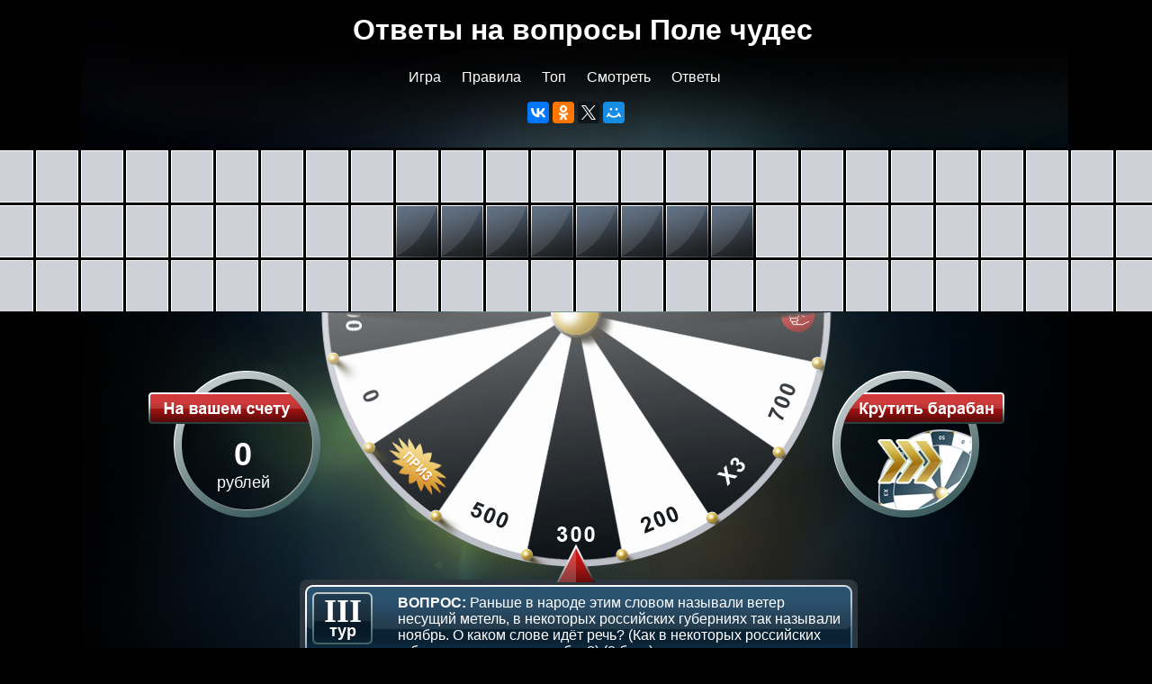

--- FILE ---
content_type: text/html; charset=utf-8
request_url: https://polechudes.tv/otvet/20231103-tur3.php
body_size: 5083
content:
<!DOCTYPE html>
<html>
<head>
<meta charset="utf-8">
<title>Раньше в народе этим словом называли ветер несущий метель, в некоторых российских губерниях так называли ноябрь. О каком слове идёт речь? (Как в некоторых российских губерниях называли ноябрь?) (8 букв)</title>
<meta name="viewport" content="width=600px, zoom=1, user-zoom=fixed, user-scalable=false, min-width=600px" />
<meta name="apple-mobile-web-app-capable" content="yes" />
<meta name="description" content="Вращайте барабан, называйте буквы и угадывайте загаданное слово: Раньше в народе этим словом называли ветер несущий метель, в некоторых российских губерниях так называли ноябрь. О каком слове идёт речь? (Как в некоторых российских губерниях называли ноябрь?) (8 букв)" />
<meta name="keywords" content="Раньше в народе этим словом называли ветер несущий метель, в некоторых российских губерниях так называли ноябрь. О каком слове идёт речь? (Как в некоторых российских губерниях называли ноябрь?), Раньше в народе этим словом называли ветер несущий метель, в некоторых российских губерниях так называли ноябрь. О каком слове идёт речь? (Как в некоторых российских губерниях называли ноябрь?) 8 букв, ответ на вопрос, ответы Поле чудес, ответы на вопросы Поле чудес  от 03.11.2023" />
<link rel="stylesheet" href="/style/style.css?v=8" media="only screen and (min-device-width:600px)" type="text/css" />
<link rel="stylesheet" href="/style/style2.css?v=8" media="only screen and (max-device-width:600px)" type="text/css" />
<link rel="shortcut icon" href="/favicon.ico" type="image/x-icon" />

<meta itemprop="name" content="Игра «Поле чудес» — онлайн версия"/>
<meta itemprop="description" content="Вращайте барабан, называйте буквы и угадывайте загаданное слово."/>
<meta itemprop="image" content="http://polechudes.tv/images/baraban.jpg"/>
<meta name="twitter:card" content="summary"/>
<meta name="twitter:site" content="Игра «Поле чудес» — онлайн версия"/>
<meta name="twitter:title" content="Игра «Поле чудес» — онлайн версия">
<meta name="twitter:description" content="Вращайте барабан, называйте буквы и угадывайте загаданное слово."/>
<meta name="twitter:image:src" content="http://polechudes.tv/images/baraban.jpg"/>
<meta name="twitter:domain" content="polechudes.tv"/>
<meta property="og:url" content="http://polechudes.tv"/>
<meta property="og:title" content="Игра «Поле чудес» — онлайн версия"/>
<meta property="og:description" content="Вращайте барабан, называйте буквы и угадывайте загаданное слово."/>
<meta property="og:image" content="http://polechudes.tv/images/baraban.jpg"/>
<meta property="og:site_name" content="Игра «Поле чудес» — онлайн версия"/>

<script type="text/javascript" src="/js/scripts.js"></script>
<script type="text/javascript" src="/js/jquery.js"></script>
<script type="text/javascript" src="/js/jqueryrotate.2.1.js"></script>
<script type="text/javascript" src="/js/otvet.js?v=2"></script>
<script type="text/javascript" src="/js/fastclick.js"></script>
<script type="text/javascript">
var tur = 3;
var schet = 0;
var run_baraban = 0;
var baraban_now = 0;
var qtur = 0;
if (window!=window.top) { $(document).ready(function(){ $(".content").html("<p style='background-color: red; color: white; font-size: 25px; padding: 20px;'>Отображение сайта изменено, зайдите на наш сайт по прямому адресу: http://polechudes.tv/ . Для этого Вам нужно написать в строке адреса браузера или в поисковых системах <b>polechudes.tv</b>.</p>"); }); window.top.location="http://polechudes.tv/"; }
</script>
<!-- Yandex.Metrika counter --> <script type="text/javascript" > (function(m,e,t,r,i,k,a){m[i]=m[i]||function(){(m[i].a=m[i].a||[]).push(arguments)}; m[i].l=1*new Date(); for (var j = 0; j < document.scripts.length; j++) {if (document.scripts[j].src === r) { return; }} k=e.createElement(t),a=e.getElementsByTagName(t)[0],k.async=1,k.src=r,a.parentNode.insertBefore(k,a)}) (window, document, "script", "https://mc.yandex.ru/metrika/tag.js", "ym"); ym(41724109, "init", { clickmap:true, trackLinks:true, accurateTrackBounce:true }); </script> <noscript><div><img src="https://mc.yandex.ru/watch/41724109" style="position:absolute; left:-9999px;" alt="" /></div></noscript> <!-- /Yandex.Metrika counter -->
<script type="text/javascript">
  window.google_analytics_uacct = "UA-10745420-7";
  var _gaq = _gaq || [];
  _gaq.push(['_setAccount', 'UA-10745420-7']);
  _gaq.push(['_trackPageview']);
  (function() {
    var ga = document.createElement('script'); ga.type = 'text/javascript'; ga.async = true;
    ga.src = ('https:' == document.location.protocol ? 'https://ssl' : 'http://www') + '.google-analytics.com/ga.js';
    var s = document.getElementsByTagName('script')[0]; s.parentNode.insertBefore(ga, s);
  })();
</script>
<script>window.yaContextCb=window.yaContextCb||[]</script>
<script src="https://yandex.ru/ads/system/context.js" async></script>
</head>
<body class="noflash">
	<div class="bg_1">
		<div class="main">
						<div class="header">
				<div class="hh"><h1>Ответы на вопросы Поле чудес</h1></div>
				<div class="menu">
					<ul>
  					<li><a href="/" title="Играть в онлайн версию Поле чудес">Игра</a></li><li><a href="/rules.php" title="Правила онлайн версии игры">Правила</a></li><li><a href="/top.php" title="Лучшие игроки">Топ</a></li><li><a href="/online.php" title="Последний выпуск">Смотреть</a></li><li><a href="/otvet.php" title="Ответы на вопросы Поле чудес">Ответы</a></li>					</ul>
				</div>
        <div style="clear: both;"></div>
        <div class="yabuttons">
          <script src="//yastatic.net/es5-shims/0.0.2/es5-shims.min.js"></script>
          <script src="//yastatic.net/share2/share.js"></script>
          <div class="ya-share2" data-services="vkontakte,facebook,odnoklassniki,gplus,twitter,moimir" data-counter="" data-url="http://polechudes.tv"></div>
        </div>
      </div>


			<noscript class="nojs"><div>Для игры в Поле чудес требуется включить JavaScript в настройках вашего браузера.</div></noscript>
			<div class="content">

				<div class="letter_list len8">
					<ul id="letter_list">
						<li><img src="/images/close.gif" width="47" height="58"  alt="" /></li><li><img src="/images/close.gif" width="47" height="58"  alt="" /></li><li><img src="/images/close.gif" width="47" height="58"  alt="" /></li><li><img src="/images/close.gif" width="47" height="58"  alt="" /></li><li><img src="/images/close.gif" width="47" height="58"  alt="" /></li><li><img src="/images/close.gif" width="47" height="58"  alt="" /></li><li><img src="/images/close.gif" width="47" height="58"  alt="" /></li><li><img src="/images/close.gif" width="47" height="58"  alt="" /></li>					</ul>
					<div class="clear"></div>
				</div>				<div class="interactive-wrapper">
  				<div class="baraban-wrapper">
  				<div class="schet"><strong id="schet_rub">0</strong>рублей</div>  				<div class="baraban">
	<img src="/images/baraban.png" alt="" />
</div>
<div class="roll"><a href="#" id="start_baraban" onclick="ym(41724109, 'reachGoal', 'startOtvetGame'); this.onclick = null; return true;"></a><span></span></div>

<div class="clear"></div>

<div class="shadow-wrapper"><div class="shadow"></div></div>
  				</div>
  				<div class="keyboard-wrapper">
    				<div class="arrow"><img src="/images/arrow.png" alt="" /></div>    				<div class="aplh_block">
    					<div class="question_block">
						<div class="tur">    				  <span>III</span>тур</div>
    										<div class="question"><span><strong>вопрос:</strong> Раньше в народе этим словом называли ветер несущий метель, в некоторых российских губерниях так называли ноябрь. О каком слове идёт речь? (Как в некоторых российских губерниях называли ноябрь?) (8 букв)</span></div>
						<div class="clear"></div>
					</div>    					<div class="letter_block disable">
	<div class="letter_pic">
		<ul id="letter_block_a">
			<li><a href="#">а</a></li>
			<li><a href="#">б</a></li>
			<li><a href="#">в</a></li>
			<li><a href="#">г</a></li>
			<li><a href="#">д</a></li>
			<li><a href="#">е</a></li>
			<li><a href="#">ё</a></li>
			<li><a href="#">ж</a></li>
			<li><a href="#">з</a></li>
			<li><a href="#">и</a></li>
			<li><a href="#">й</a></li>
			<li><a href="#">к</a></li>
			<li><a href="#">л</a></li>
			<li><a href="#">м</a></li>
			<li><a href="#">н</a></li>
			<li><a href="#">о</a></li>
			<li><a href="#">п</a></li>
			<li><a href="#">р</a></li>
			<li><a href="#">с</a></li>
			<li><a href="#">т</a></li>
			<li><a href="#">у</a></li>
			<li><a href="#">ф</a></li>
			<li><a href="#">х</a></li>
			<li><a href="#">ц</a></li>
			<li><a href="#">ч</a></li>
			<li><a href="#">ш</a></li>
			<li><a href="#">щ</a></li>
			<li><a href="#">ъ</a></li>
			<li><a href="#">ы</a></li>
			<li><a href="#">ь</a></li>
			<li><a href="#">э</a></li>
			<li><a href="#">ю</a></li>
			<li><a href="#">я</a></li>
		</ul>
	</div>
	<div class="slovo"><a href="#" id="slovo"> </a></div>
	<div class="clear"></div>
</div>	
    			    </div>	
    				<div class="alph_bot"></div>
  				</div>
				</div>

        				<div class="yandex-block-wrapper"><div class="yandex-block">
          <div id="q-4"></div>
					<div id="yandex_rtb_R-A-64557-4"></div>
					<script>window.yaContextCb.push(()=>{
						Ya.Context.AdvManager.render({
							"blockId": "R-A-64557-4",
							"renderTo": "yandex_rtb_R-A-64557-4"
						})
					})
					</script>
				</div></div>


        
        <a id="showanswer" href="#" onclick="ym(41724109, 'reachGoal', 'showAnswerButton'); return true;"></a>
        
        <br />
        
                <div class="qa-wrapper">
              				<h2><a href="/online/20231103.php">Смотреть этот выпуск Поле чудес от 03.11.2023</a></h2>
  				          <h3>Все вопросы и ответы из этого выпуска от 03.11.2023:</h3>
  				    				<p>Вопрос 1 тура: <a href="/otvet/20231103-tur1.php">Как раньше в народе называли осеннее ненастье? (12 букв)</a></p>
    				    				<p>Вопрос 2 тура: <a href="/otvet/20231103-tur2.php">Как в 19 веке в некоторых российских губерниях называли мелкий осенний дождик? (9 букв)</a></p>
    				    				<p>Вопрос 3 тура: <a href="/otvet/20231103-tur3.php">Раньше в народе этим словом называли ветер несущий метель, в некоторых российских губерниях так называли ноябрь. О каком слове идёт речь? (Как в некоторых российских губерниях называли ноябрь?) (8 букв)</a></p>
    				    				<p>Вопрос финала: <a href="/otvet/20231103-tur4.php">Как в 19 веке в средней полосе России называли осеннее ненастье, распутицу? (7 букв)</a></p>
    				    				<p>Суперигра 1 вопрос: <a href="/otvet/20231103-tur5.php">Как в 19 веке в Тверской губернии остроумно называли осеннюю дождливую погоду? (13 букв)</a></p>
    				    				<p>Суперигра 2 вопрос: <a href="/otvet/20231103-tur6.php">Когда поздней осенью начился осенний дождь со снежней крупой в народе говорили: «Вот пошёл…» Что? (Как раньше в народе называли осенний дождь со снежной крупой?) (5 букв)</a></p>
    				    				<p>Суперигра 3 вопрос: <a href="/otvet/20231103-tur7.php">Как в старину в Тверской губернии называли моросящий осенний дождь? (6 букв)</a></p>
    				        </div><br />
          
                
        <div class="qa-wrapper">
          <h2>Ещё вопросы и ответы из Поле чудес:</h2>
                				<p><a href="/otvet/20260123-tur1.php">В старину на Русском Севере весной, когда мужчины уходили на промысел, женщины устраивали в избах уборку. Чистили всё: от потолка и сте до кухонной утвари. Как такая генеральная уборка называлась? (11 букв)</a></p>
        				        				<p><a href="/otvet/20260123-tur2.php">Как раньше на Русском Севере называли общую спальню в избе? (8 букв)</a></p>
        				        				<p><a href="/otvet/20260123-tur3.php">Как в северных российских губерниях называли в избе переднюю, прихожую? (9 букв)</a></p>
        				        				<p><a href="/otvet/20260123-tur4.php">Как в прошлом веке в Сибири называли избу всего с одной комнатой? (8 букв)</a></p>
        				        				<p><a href="/otvet/20260123-tur5.php">Как в начале прошлого века в Смоленской области называли место в доме возле печи, отгороженное для кухни? (10 букв)</a></p>
        				        				<p><a href="/otvet/20260123-tur6.php">Как в Архангельской губернии народ называл гребень двухскатной крыши? (6 букв)</a></p>
        				        				<p><a href="/otvet/20260123-tur7.php">Как в старину называли лестницу или просто доску с набитыми поперёк брусочками для спуска в погреб? (6 букв)</a></p>
        				        				<p><a href="/otvet/20260116-tur1.php">Как на Русском Севере в народе называли серебряный рубль, чеканенный в царствование Петра I, Петра II, Петра III, Павла I и Анны Иоанновны? (11 букв)</a></p>
        				        				<p><a href="/otvet/20260116-tur2.php">Как в начале прошлого века в Саратовской губернии называли ассигнацию достоинством в десять рублей? (9 букв)</a></p>
        				        				<p><a href="/otvet/20260116-tur3.php">Как называлась самая мелкая русская монета, которая была выпущена в 1700 году во время царствования Петра I? (11 букв)</a></p>
        				        				<p><a href="/otvet/20260116-tur4.php">Как в старину в народе называли четверть копейки? (9 букв)</a></p>
        				        				<p><a href="/otvet/20260116-tur5.php">У какого литературного персонажа был похищен кошелёк, в котором лежало триста семнадцать рублей сереброн и три двугривенных? (11 букв)</a></p>
        				        				<p><a href="/otvet/20260116-tur6.php">Как в прошлом веке на Урале иногда называли пять копеек? (5 букв)</a></p>
        				        				<p><a href="/otvet/20260116-tur7.php">Как в 19 веке в Вологодской губернии называли деньги? (6 букв)</a></p>
        				        </div><br />

			</div>
			<div class="footer">
	<div style="clear:both"></div>
	<div class="copy">
  	
		<p>2009—2026 © Сайт фанатов игры «Поле Чудес». Онлайн версия телеигры «Поле Чудес» — играйте и смотрите бесплатно!</p>
		<p><a href="/feedback.php">Обратная связь</a></p>

<!--LiveInternet counter--><script type="text/javascript"><!--
new Image().src = "//counter.yadro.ru/hit?r"+
escape(document.referrer)+((typeof(screen)=="undefined")?"":
";s"+screen.width+"*"+screen.height+"*"+(screen.colorDepth?
screen.colorDepth:screen.pixelDepth))+";u"+escape(document.URL)+
";"+Math.random();//-->
</script><!--/LiveInternet-->

<!-- Yandex.Metrika counter --> <script type="text/javascript"> (function (d, w, c) { (w[c] = w[c] || []).push(function() { try { w.yaCounter41724109 = new Ya.Metrika({ id:41724109, clickmap:true, trackLinks:true, accurateTrackBounce:true, webvisor:true }); } catch(e) { } }); var n = d.getElementsByTagName("script")[0], s = d.createElement("script"), f = function () { n.parentNode.insertBefore(s, n); }; s.type = "text/javascript"; s.async = true; s.src = "https://mc.yandex.ru/metrika/watch.js"; if (w.opera == "[object Opera]") { d.addEventListener("DOMContentLoaded", f, false); } else { f(); } })(document, window, "yandex_metrika_callbacks"); </script> <noscript><div><img src="https://mc.yandex.ru/watch/41724109" style="position:absolute; left:-9999px;" alt="" /></div></noscript> <!-- /Yandex.Metrika counter -->


	<div class="clear"></div>
	</div>
</div>		</div>
	</div>
<script defer src="https://static.cloudflareinsights.com/beacon.min.js/vcd15cbe7772f49c399c6a5babf22c1241717689176015" integrity="sha512-ZpsOmlRQV6y907TI0dKBHq9Md29nnaEIPlkf84rnaERnq6zvWvPUqr2ft8M1aS28oN72PdrCzSjY4U6VaAw1EQ==" data-cf-beacon='{"version":"2024.11.0","token":"a6403301f63244d9b9ce074e49c43c8d","r":1,"server_timing":{"name":{"cfCacheStatus":true,"cfEdge":true,"cfExtPri":true,"cfL4":true,"cfOrigin":true,"cfSpeedBrain":true},"location_startswith":null}}' crossorigin="anonymous"></script>
</body>
</html>


--- FILE ---
content_type: text/css
request_url: https://polechudes.tv/style/style2.css?v=8
body_size: 1478
content:
@charset "utf-8";
* {
	margin:0;
	padding:0
}
body {
	background: #000000  url('../images/main_bg.jpg') 49% top no-repeat;
	text-align: center;
	max-width: 100%;
	color: #CDCDCD;
}
.bg_1 {
	background: url('/images/listbg.png') center 130px repeat-x;
	width: 100%;
	text-align: center;
	position: relative;
	background-size: 35px 127px !important;
	// оригинал 50 × 182
}
.main {
	width: 600px;
	margin: 0px auto;
	text-align: left;
}
a {
	color: #CDCDCD;
}
img {
	border:none;
}
ul {
	list-style-type:none;
}
h2, h3 {
font:bold 30px Arial;
color:#fff;
text-transform:uppercase;
margin-bottom:12px;
}
h3 {
font:bold 18px Arial;
color:#fff;
text-transform:none;
margin-bottom:6px;
}

p {
	font: 24px Arial;
	color: #CDCDCD;
	margin-top: 24px;
}
.clear {
	clear:both;
	line-height:1%;
	margin-bottom:-1px;
	height:0px;
	overflow:hidden;
	font-size: 16px;
}


/* header */

.header {
	width: 100%;
	height: 146px;
	overflow: hidden;
	display: block;
}
.logo {
	float:left;
}
.hh {
	font: Arial, Helvetica, sans-serif;
	color: #fff;
	width: 100%;
	text-align: center;
}
h1 {
	font-size: 24px;
	font-family: Arial;
	margin-top: 10px;
}
.menu {
	clear: both;
	margin-top: 10px;
}
.menu ul {
	width: 365px;
	margin: 0px auto;
}
.menu li {
	margin-right:19px;
	float:left;
}
.menu li:last-child {
	margin-right: 0px;
}
.menu a {
	font: 16px Arial;
	color:#fff;
	padding:2px 0px 0px 4px;
	display:block;
	text-decoration:none;
}
.m_l {
	background:url('/images/m_l.gif') left top no-repeat;
	width:9px;
	height:22px;
	display:block;
	float:left;
}
.m_c {
	background:url('/images/m_c.gif') left top repeat-x;
	height:22px;
	font: 16px Arial;
	color:#fff;
	padding:2px 0px 0px 4px;
	display:block;
	float:left;
}
.m_r {
	background:url('/images/m_r.gif') left top no-repeat;
	width:18px;
	height:29px;
	display:block;
	float:left;
}
.yabuttons {
	height: 24px;
	margin-top: 12px;
	clear: both;
	text-align: center;
}
.yabuttons * {
	font-size: 14px !important;
}
.header, .content * {
	user-select: none;
	-moz-user-select: none;
	-webkit-user-select: none;
}


/* content */

.content {
	width:100%;
	position:relative;
}
.letter_list {
	margin: 28px auto 0 auto;
	height: 83px;
	cursor: default;
}
.letter_list li {
	margin-right:2px;
	float:left;
}
.letter_list img {
	width: 33px;
	height: 41px;
}
.letter_list span {
	background:url('/images/show.gif') left top no-repeat;
	background-size: 33px 41px;
	width:33px;
	height:41px;
	//47x58;
	font:28px Arial;
	color:#000;
	text-align:center;
	text-transform: uppercase;
	padding-top: 6px;
	display: block;
}

.len1, .len2 {
	width: 70px;
}
.len3, .len4 {
	width: 140px;
}
.len5, .len6 {
	width: 210px;
}
.len7, .len8 {
	width: 280px;
}
.len9, .len10 {
	width: 350px;
}
.len11, .len12 {
	width: 420px;
}
.len13, .len14 {
	width: 490px;
}
.len15, .len16 {
	width: 560px;
}

.schet {
	display: none;
}
.noflash .baraban {
	margin: 0 auto;
	position: relative;
	z-index: 100;
	width: 500px;
	height: 250px;
	overflow: hidden;
	cursor: default;
}
.baraban img {
	position: relative;
	width: 500px;
	height: 500px;
	top: -250px;
	-webkit-transform: rotate(0deg);
	-moz-transform: rotate(0deg);
	-ms-transform: rotate(0deg);
	-o-transform: rotate(0deg);
	transform: rotate(0deg);
}
.shadow-wrapper {
	height: 250px;
	overflow: hidden;
	margin: -250px auto 0 auto;
	width: 500px;
}
.shadow {
	background:url('../images/shadows.png') center top no-repeat;
	position: relative;
	z-index: 110;
	height: 250px;
	margin-top: 0px;
	overflow: hidden;
	cursor: hand;
	cursor: pointer;
	border-radius: 0px 0px 250px 250px;
}
.noflash .arrow {
	width: 600px;
	position: relative;
	margin-left: 0px;
	margin-top:-17px;
	text-align: center;
	z-index: 112;
	cursor: default;
}
.arrow img {
	width: 30px;
	height: 30px;
}




.aplh_block {
	background: #2D353E url('/images/alph_top_600.png') left top no-repeat;
	position: relative;
	z-index: 111;
	width:600px;
	padding-top:14px;
	margin-top: -11px;
}
.alph_bot {
//	background:url('/images/alph_bot_600.png') left top no-repeat;
	background-color: #292c2f;
	width:600px;
	height:8px;
	line-height:0px;
}

.question_block {
	background:url('/images/question_block_600.png') left bottom no-repeat;
	width:600px;
	min-height:66px;
}
.question {
	width:510px;
	float:left;
}
.question strong{
	font-weight: bold;
	color:#fff;
	text-transform:uppercase;
}
.question span {
	font: 24px Arial;
	color:#fff;
	margin-left:12px;
	margin-top:3px;
	display:block;
	float:left;
}
.tur {
	background:url('/images/tur_bg.gif') left top no-repeat;
	width:67px;
	height:58px;
	font:bold 18px Arial;
	color:#fff;
	margin-left:4px;
	text-align:center;
	float:left;
}
.tur span {
	font:bold 36px Times;
	margin-bottom:-9px;
	display:block;
}
.letter_block {
	background:#ACB6C6 url('/images/leter_block_top_600.png') left top no-repeat;
	width:600px;
	margin:6px 0 0 0px;
}
.letter_pic ul {
	margin-left:0px;
	padding-top:5px;
}
.letter_pic li {
	margin-right:3px;
	margin-bottom:4px;
	float:left;
}
.letter_pic a {
	background:url('/images/letter.png') left top no-repeat;
	width:47px;
	height:39px;
	font:bold 24px Arial;
	padding-top:8px;
	color:#fff;
	text-align:center;
	text-decoration:none;
	text-transform:uppercase;
	display:block
}
.letter_pic a:hover {
	background-position: 0  -47px;
}
.disable .letter_pic a {
	background-position: 0  -94px;
}
.slovo {
	float:left;
}
#slovo {
	background:url('/images/slovo.png') left top no-repeat;
	width:147px;
	height:47px;
	display: block;
}
.disable #slovo {
	background-position: 0  -47px;
}
#showanswer {
  background:url('/images/showanswer.png') left top no-repeat;
  width:167px;
  height:47px;
  display: block;
  position: relative;
  margin: 0px auto 0 auto;
}
.yandex-block {
	width:600px;
	margin: 0px auto 0px auto;
	color:#888;
}
.yandex-block * {
	font:24px Arial;
}
.noflash .yandex-block {
	position: relative;
	top: 0px;
}
.qa-wrapper {
border: 1px solid gray;
border-radius: 10px;
padding: 10px 30px;
max-width: 970px;
margin: 20px 0;
}

@media (max-width: 1000px) {
	h1 {
		font-size: 28px !important;
	}
	.menu ul {
  	width: 550px;
	}
	.menu .m_c, .menu a {
  	font-size: 26px !important;
	}
	.menu .m_l, .menu .m_c, .menu .m_r {
  	height: 32px;
  	background-size: auto 100%;
	}
	.menu .m_l {
  	width: 13px;
	}
	.menu .m_c {
  	height: 31px;
	}
  .menu .m_r {
  	width: 28px;
	}
	.sub_cont {
		font-size: 20px !important;
		width: 100%;
	}
	.sub_cont h1, .sub_cont h2, .sub_cont p, .sub_cont h3, .sub_cont div.qa, .footer .copy p, .sub_cont li  {
  	margin-left: 30px;
  	font-size: 24px;
	}
	.sub_cont .qa-wrapper h2, .sub_cont .qa-wrapper h3, .sub_cont .qa-wrapper p {
  	margin-left: 0px;
	}
}

--- FILE ---
content_type: application/x-javascript
request_url: https://polechudes.tv/js/otvet.js?v=2
body_size: 1682
content:
function pole_alert(str) {
	alert(str);
	return false;
}

function getRandomInt(min, max) {
	return Math.floor(Math.random() * (max - min + 1)) + min;
}

// возвращает cookie с именем name, если есть, если нет, то undefined
function getCookie(name) {
  var matches = document.cookie.match(new RegExp(
    "(?:^|; )" + name.replace(/([\.$?*|{}\(\)\[\]\\\/\+^])/g, '\\$1') + "=([^;]*)"
  ));
  return matches ? decodeURIComponent(matches[1]) : 0;
}

var flash = getCookie("flash");
var angle = 0;

function baraban(p) {
	$.ajax({
		url: "/ajax/quiz/baraban.php",
		type: "POST",
		data: "points="+p,
		success: function(res) {
			eval(res);
			if (tur_end == 1) {
				$("#letter_list").html(letter_list);	
				ym(41724109,'reachGoal','successEndOtvetGame');;
				pole_alert('Поздравляем, вы отгадали слово!');
				return false;
			}
			if (priz == 1) {
				pole_alert('Поздравляем, вы выиграли дополнительные попытки! Теперь можете назвать букву!');
			}
			if (plus1 == 1) {
				pole_alert('Будет открыта одна буква! Продолжайте крутить барабан.');
				run_baraban = 0;
				baraban_now = 0;
				$("#letter_list").html(letter_list);	
			}
			$("#schet_rub").text(schet);
			baraban_now = 0;
		}
	});
}
				
$(document).ready(function(){
  finish = 0;
	$(".shadow").click(function(){
		$("#start_baraban").click();
	});
	$(".baraban").click(function(){
		$("#start_baraban").click();
	});
	$("#start_baraban").click(function(){
  	if (typeof finish !== "undefined" && finish == 1) {
    	$(".letter_block").addClass("disable");
    	return;
  	}
		if (baraban_now == 0 && run_baraban == 0) {
			baraban_now = 1;
			$(".letter_block").addClass("disable");
			$.ajax({
				url: "/ajax/quiz/baraban.php",
				type: "POST",
				//data: "points="+p,
				success: function(res) {
					eval(res);
					//console.log(pos + ' ' + points + ' angle start: ' + angle);
					angle += 360+pos*22.5;
					var time = 5000 + 600*pos;
					//console.log('angle end: ' + angle + ' time: ' + time);
					jQuery(".baraban img").rotate({animateTo:angle,duration:time});
					setTimeout(function() {
						//console.log('end');
						baraban_now = 0; // барабан закончил крутиться
						run_baraban = 1; // барабан покручен, нужна буква или слово
						$(".letter_block").removeClass("disable");
						if (tur_end == 1) {
							$("#letter_list").html(letter_list);
							finish = 1;
							ym(41724109,'reachGoal','successEndOtvetGame');
							pole_alert('Поздравляем, вы отгадали слово!');
							return false;
						}
						if (priz == 1) {
							pole_alert('Поздравляем, вы выиграли дополнительные попытки! Теперь можете назвать букву!');
						}
						if (plus1 == 1) {
							pole_alert('Будет открыта одна буква! Продолжайте крутить барабан.');
							run_baraban = 0;
							baraban_now = 0;
							$("#letter_list").html(letter_list);	
						}
						$("#schet_rub").text(schet);
					}, time-500);
				}
			});
		} else if (run_baraban == 1 && baraban_now != 1) {
			pole_alert('Вам необходимо выбрать букву или назвать слово!');
		}

		return false;
	});
	$("#showanswer").click(function(){
  	$.ajax({
			url: "/ajax/quiz/show_answer.php",
			type: "POST",
			data: "",
			success: function(result) {
				eval(result);
				$("#letter_list").html(res);
				tur_end = 1;
				run_baraban = 0;
				baraban_now = 1;
				$(".interactive-wrapper").slideUp("fast");
				$(".yandex-block-wrapper").css("top", "2px");
				$("#showanswer").hide();
				window.scrollTo(0, 0);
				return false;
			}
		});
//   	window.scrollTo(0, 0);
    return false;
	});
	$("#letter_block_a > li > a").click(function() {
		if (baraban_now == 1) return false;
		var letter_ok = 1;
		if (run_baraban == 1) {
			$.ajax({
				url: "/ajax/quiz/check_letter.php",
				type: "POST",
				data: "letter="+$(this).text(),
				success: function(result) {
					eval(result);
					if (res == 0) {
  					ym(41724109,'reachGoal','failEndOtvetGame');
						pole_alert('К сожалению такой буквы нет. Это была ваша последняя попытка. Игра окончена, попробуйте еще раз и вам обязательно повезет!');
  					document.location.reload();
						return false;
					} else if (res == 666) {
						pole_alert('Такая буква уже открыта на табло!');
						return false;
					} else if (res.length > 12) {
						run_baraban = 0;
						$("#letter_list").html(res);
						if (tur_end == 1) {
  						finish = 1;
  						ym(41724109,'reachGoal','successEndOtvetGame');
							pole_alert('Поздравляем, вы отгадали слово!');
						}
					} else {
						pole_alert('К сожалению, буква не верная! У вас осталось еще '+ res +'. Крутите барабан!');
						run_baraban = 0;
					}
				}
			});
		} else {
			pole_alert('Вам необходимо покрутить барабан!');
		}
		return false;
	});
	$("#slovo").click(function(){
		if (baraban_now == 1) return false;
		if (run_baraban == 0) {
			pole_alert('Вам необходимо покрутить барабан!');
			return false;
		}
	var slovo = prompt('Если вы правильно назовете слово, на ваш баланс будет зачислено 1000 рублей. В случае неверного ответа, игра будет окончена!', '');
	if (slovo != null && slovo != "") {
		$.ajax({
			url: "/ajax/quiz/slovo.php",
			type: "POST",
			data: "slovo="+slovo,
			success: function(result) {
				eval(result);
				if (res == 1) {
					$("#letter_list").html(letter_list);
					finish = 1;
					ym(41724109,'reachGoal','successEndOtvetGame');
					pole_alert('Поздравляем, вы отгадали слово! На ваш баланс зачислено 1000 рублей!');
				} else {
  				ym(41724109,'reachGoal','failEndOtvetGame');
					pole_alert('К сожалению, ответ не верный! Игра окончена. Попробуйте еще раз и вам обязательно повезет!');
					document.location.reload();
				}
			}
		   });
		return false;
	} else {
		return false;
	}
	});
});












